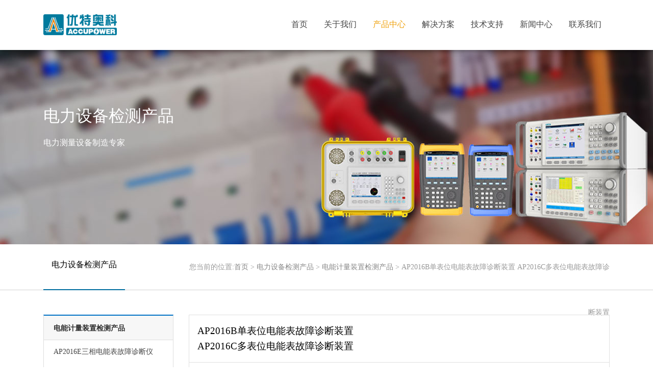

--- FILE ---
content_type: text/html
request_url: http://accupower.com.cn/html/sanji1_1_AP2016BC.html
body_size: 30785
content:
<!DOCTYPE html>
<!-- saved from url=(0048)http://v3.bootcss.com/examples/starter-template/ -->
<html lang="zh-cn"><head><meta http-equiv="Content-Type" content="text/html; charset=UTF-8">
<meta charset="utf-8">
<meta http-equiv="X-UA-Compatible" content="IE=edge">
<meta name="viewport" content="width=device-width, initial-scale=1.0, minimum-scale=1.0, maximum-scale=1.0, user-scalable=no"/>
<meta name="description" content="优特奥科是智能测控仪器的高技术供应商，目前专注于电力设备、电力检测设备、工业自动控制系统装置、电力综合自动化软件、企业能量管理系统、计量器具及其应用软件等产品的设计、开发、生产制造和销售。">
<meta name ="keywords" content="电力测量，电力设备检测，配电产品">
    <link rel="shortcut icon" href="../ico/favicon.png">
<title>优特奥科电子科技有限公司</title>
<link rel="stylesheet" href="../css/iconfont.css">
<link href="../css/bootstrap.css" rel="stylesheet" />
<link href="../css/basic_cont.css" rel="stylesheet" />
<script src="../js/jquery-2.2.3.min.js"></script>
<script src="../js/bootstrap.js"></script>
<!-- Just for debugging purposes. Don't actually copy this line! -->
<!--[if lt IE 9]><script src="../js/ie8-responsive-file-warning.js"></script><![endif]-->

<!-- media -->
<!--[if lt IE 9]><script src="../js/css3-mediaqueries"></script><![endif]-->

<!-- HTML5 shim and Respond.js IE8 support of HTML5 elements and media queries -->
<!--[if lt IE 9]>
  <script src="../js/html5shiv.min.js"></script>
  <script src="../js/respond.min.js"></script>
<![endif]-->

</head>
<body>
<header class="ersanji">
            <nav class="navbar navbar-expand-lg navbar-light fixed-top navbar-expand-lg navbar-light navbar-fixed-top">
            <div class="container">
                <h1>
                    <a class="navbar-brand" href="../index.html" data-blast="color">
                        <img src="../images/logo.png" alt="优特奥科" style="width:9rem;">
                    </a>
                </h1>
                
                <div id="content-wrap">
                    <div id="page-wrap">
                                <nav id="main-nav"> 
                    <div class="jiazai">                                                
                    <ul>
						<!-- BEGIN Menu Item ONE -->
						<li class="columns"><a href="../index.html"><span>首页</span></a></li>
						<li class=" columns"><a href="aboutus.html"><span>关于我们</span></a></li>
                        
						<li class="columns columns_little"><a href="javascript:;" class="selected"><span>产品中心</span><i class="icon iconfont icon-jiantou1 icon-jiantou2 web_none xiangyou"></i></a>
						<!-- Begin Level 2 -->
						<div class="waibian">
                        <ul class="erji container">
                            <li class="parent on"><a href="erji1_tj.html"><div class="caidan"><p><img src="../images/jiance.png" alt=""></p>电力设备检测产品</div></a>
                            <ul class="sanji imblock">
                            <li class="siji teshu"><a href="erji1_1.html">电能计量装置检测产品</a>
							<ul class="siji_ye">
            <li><a href="sanji1_1_AP2016E.html" title="AP2016E三相电能表故障诊断仪">AP2016E三相电能表故障诊断仪</a> </li>
            <li><a href="sanji1_1_AP2016BC.html" title="Ap2016B单表位电能表故障诊断装置Ap2016C多表位电能表故障诊断装置">AP2016B单表位|AP2016C多表位电能表故障诊断装置</a> </li>
            <li><a href="sanji1_1_AP2016D.html" title="AP2016D单相电能表故障诊断仪">AP2016D单相电能表故障诊断仪</a> </li>
            <li><a href="sanji1_1_AP2003.html" title="Ap2003系列电能表现场检验仪">AP2003系列电能表现场检验仪</a> </li>
            <li><a href="sanji1_1_AP2003L-51.html" title="AP2003L-51系列电能计量装置现场检验仪">AP2003L-51系列电能计量装置现场检验仪 </a> </li>
            <li><a href="sanji1_1_AP2003LX.html" title="AP2003LX手持式高压输电线线损测试仪">AP2003LX手持式高压输电线线损测试仪</a> </li>
            <li><a href="sanji1_1_AP2050H.html" title="AP2050H直流电能表检定装置">AP2050H直流电能表检定装置</a> </li>
            <li><a href="sanji1_1_AP2019C1.html" title="AP2019C1计量二次回路检测装置">AP2019C1计量二次回路检测装置</a> </li>
            <li><a href="sanji1_1_AP2003LD-Z.html" title="AP2003LD-Z多功能计量二次回路误差分析仪">AP2003LD-Z多功能计量二次回路误差分析仪</a> </li>
            <li><a href="sanji1_1_Ap2003L-Z.html" title="Ap2003L-Z计量二次回路误差分析仪">AP2003L-Z计量二次回路误差分析仪</a> </li>
            <li><a href="sanji1_1_AP2003H.html" title="AP2003H智能三相电能表现场检验仪">AP2003H智能三相电能表现场检验仪</a> </li>
            <li><a href="sanji1_1_AP6303H.html" title="AP6303H三相电能标准检定装置">AP6303H三相电能标准检定装置</a> </li>
            <li><a href="sanji1_1_AP2001H.html" title="AP2001H智能单相电能表现场检验仪">AP2001H智能单相电能表现场检验仪</a> </li>
								<li><a href="sanji1_1_AP2003L-50X.html">AP2003L-50系列电能计量装置现场检验仪</a> </li>
								<li><a href="sanji1_1_AP2003LW-50.html">AP2003LW-50系列电能计量装置现场检验仪</a> </li>
								<li><a href="sanji1_1_AP2003LD.html">AP2003LD系列手持式模数多功能电能表现场检验仪</a> </li>
								<li><a href="sanji1_1_AP2003MU.html">AP2003MU模拟量输入合并单元测试仪</a> </li>
								<li><a href="sanji1_1_AP2003JB.html">AP2003JB模拟及数字输入电能表动态畸变负荷测试装置</a> </li>
								<li><a href="sanji1_1_AP2006B.html">AP2006B高压电能计量装置实时在线监测系统</a> </li>
								<li><a href="sanji1_1_AP2019.html">AP2019计量装置二次回路误差整检系统</a> </li>
								<li><a href="sanji1_1_AP2016.html">AP2016系列电能表故障诊断装置</a> </li>
								<li><a href="sanji1_1_AP2003D-12.html">AP2003D-12数字电能表检定装置</a> </li>
								<li><a href="sanji1_1_AP2018L.html">AP2018L手持式模数互感器现场检验仪</a> </li>
								<li><a href="sanji1_1_AP2050.html">AP2050直流电能表检定装置</a> </li>
								<li><a href="sanji1_1_AP2051.html">AP2051直流充电桩电能表现场检验仪</a></li>
								<li><a href="sanji1_1_AP2051B.html">AP2051B直流充电桩远程检测安装式检测模块</a></li>
                                <li><a href="sanji1_1_AP2053.html">AP2053交流充电桩电能表现场检验仪</a></li>
                                <li><a href="sanji1_1_AP2003L.html">AP2003L系列电能计量装置现场检验仪</a></li>
                                <li><a href="sanji1_1_AP2003B.html">AP2003B系列电能计量装置现场检验仪</a></li>
                                <li><a href="sanji1_1_AP2003-50X.html">AP2003-50系列电能计量装置现场检验仪</a></li>
                                <li><a href="sanji1_1_AP2003-7.html">AP2003-7系列电能计量装置现场检验仪</a></li>
                                <li><a href="sanji1_1_AP2003C.html">AP2003C低压计量装置故障测试仪</a></li>
                                <li><a href="sanji1_1_AP2001-B.html">AP2001B单相电能表现场检验仪</a></li>
                                <li><a href="sanji1_1_DP-II-2.html">DP-II-2双钳图形相位伏安表</a></li>
                                <li><a href="sanji1_1_DP-II-3.html">DP-II-3三钳图形相位伏安表</a></li>
                                <li><a href="sanji1_1_AP2003-RL.html">AP2003RL变压器容量（特性）现场测试仪</a></li>
                                <li><a href="sanji1_1_AP2010Z.html">AP2010Z高低压计量装置综合测试仪</a></li>
                                <li><a href="sanji1_1_AP2010.html">AP2010便携式高低压CT变比测试仪</a></li>
                                <li><a href="sanji1_1_AP2003-TQ.html">AP2003TQ智能双向台区识别仪</a></li>
                                <li><a href="sanji1_1_AP2003L-JC.html">AP2003L-JC用电稽查系统</a></li>
                                <li><a href="sanji1_1_AP2003-JC.html">AP2003JC用电检查（稽查）系统</a></li>
                                <li><a href="sanji1_1_AP2001.html">AP2001标准数字功率电能表</a></li>
                                <li><a href="sanji1_1_AP6303.html">AP6303三相精密交流标准源</a></li>
                                <li><a href="sanji1_1_AP2019-BD.html">AP2019BD万用表校验仪</a></li>
                                <li><a href="sanji1_1_AP2009.html">AP2009在线用电稽查系统</a> </li>
							</ul>
							</li>
							<li class="siji teshu2"><a href="erji1_2.html">电能质量表检测产品</a>
							<ul class="siji_ye">
								<li><a href="sanji1_2_AP2008L.html">AP2008L手持式电能质量分析仪</a> </li>
								<li><a href="sanji1_2_AP2008LD.html">AP2008LD手持式模数多功能电能质量分析仪</a> </li>
								<li><a href="sanji1_2_AP2008M.html">AP2008M模数电能质量分析仪现场校验仪</a> </li>
								<li><a href="sanji1_2_AP2008A.html">AP2008A模数电能质量分析终端自动校验系统</a> </li>
								<li><a href="sanji1_2_AP2015.html">AP2015三相功率标准源</a> </li>
								<li><a href="sanji1_2_AP2008S.html">AP2008S标准电能质量分析仪</a> </li>
								<li><a href="sanji1_2_AP2008SD.html">AP2008SD模数式多功能标准电能质量分析仪</a> </li>
								<li><a href="sanji1_2_AP2008SDP.html">AP2008SDP模数式多功能标准电能质量分析仪</a> </li>
								<li><a href="sanji1_2_AP2008-9A9B9C9D.html">AP2008-9A（9B、9C、9D）电能质量分析终端</a> </li>
            <li><a href="sanji1_1_AP2015B.html" title="AP2015B便携式电能质量监测终端检定装置">AP2015B便携式电能质量监测终端检定装置</a> </li>
							</ul>
							</li>
							<li class="siji teshu2"><a href="erji1_3.html">继电保护装置检测产品</a>
							<ul class="siji_ye">
								<li><a href="sanji1_3_AP2060.html">AP2060模数一体化继电保护测试仪</a> </li>
								<li><a href="sanji1_3_AP2061.html">AP2061光数字万用表</a> </li>
								<li><a href="sanji1_3_AP2062.html">AP2062合并单元测试装置</a> </li>
								<li><a href="sanji1_1_AP2080.html">AP2080交流采样与变送器检定装置</a> </li>
								<li><a href="sanji1_1_AP2081.html">AP2081便携式配电终端检测装置</a> </li>
							</ul>
							</li>
							</ul>
							</li>
							<li class="parent"><a href="erji2_tj.html"><div class="caidan"><p><img src="../images/peidian.png"></p>配电产品</div></a>							
                            <ul class="sanji peidian">
                            <li class="siji teshu2"><a href="erji2_1.html">电力监控</a>
							<ul class="siji_ye">
								<li><a href="sanji1_1_AP311.html">AP311系列多功能电力仪表</a> </li>
								<li><a href="sanji1_1_AP2008F.html">AP2008F系列无线能效监测仪表</a> </li>
								<li><a href="sanji1_1_AP312.html">AP312系列导轨式电能表</a> </li>
                                <li><a href="sanji1_1_AP3131K.html">AP3131K系列多用户预付费电能表</a> </li>
                                <li><a href="sanji1_1_AP3131X.html">AP3131X系列多用户预付费电能表</a> </li>
							</ul>
							</li>
							<li class="siji teshu2"><a href="erji2_2.html">电气保护</a>
							<ul class="siji_ye">
								<li><a href="sanji1_2_AP6000.html">AP6000系列微机保护装置</a> </li>
								<li><a href="sanji1_2_AP331.html">AP331系列马达保护器</a> </li>
								<li><a href="sanji1_2_AP3321.html">AP3321系列浪涌保护器</a> </li>
								<li><a href="sanji1_2_AP333.html">AP333系列局放在线监测装置</a> </li>
							</ul>
							</li>
							<li class="siji teshu2"><a href="erji2_3.html">电能质量监测</a>
							<ul class="siji_ye">
								<li><a href="sanji1_3_AP2008F-3L9.html">AP2008F-3L9型电能质量分析仪</a> </li>
								<li><a href="sanji1_3_AP3511.html">AP3511系列有源滤波器</a> </li>
								<li><a href="sanji1_3_AP3521.html">AP3521系列静态无功补偿发生器(SVG) </a> </li>
								<li><a href="sanji1_3_AP3531.html">AP3531系列谐波保护器</a> </li>
							</ul>
							</li>
							<li class="siji teshu2"><a href="erji2_4.html">二次元件</a>
							<ul class="siji_ye">
								<li><a href="sanji1_4_AP321.html">AP321系列智能操控装置</a> </li>
								<li><a href="sanji1_4_AP322.html">AP322系列智能除湿装置</a> </li>
								<li><a href="sanji1_4_AP3241.html">AP3241系列无线测温</a> </li>
								<li><a href="sanji1_4_AP3242.html">AP3242系列无源无线测温</a> </li>
								<li><a href="sanji1_4_AP323.html">AP323系列温湿度控制器</a> </li>
							</ul>
                            
							<li class="siji teshu2"><a href="erji2_5.html">电能质量治理</a>
							<ul class="siji_ye">
								<li><a href="sanji1_5_AP3411.html">AP3411系列智能电容器</a> </li>
								<li><a href="sanji1_5_AP3412.html">AP3412系列智能抑谐式电容器</a> </li>
								<li><a href="sanji1_5_AP3413.html">AP3413系列无功补偿控制器</a> </li>
							</ul>
							</li>
							</li>
							<li class="siji teshu2"><a href="erji2_6.html">电气安全</a>
							<ul class="siji_ye">
								<li><a href="sanji1_6_AP36116M-B.html">AP36116M-B型电气火灾监控设备</a> </li>
								<li><a href="sanji1_6_AP36126M.html">AP36126M系列电气火灾监控探测器 </a> </li>
								<li><a href="sanji1_6_AP36218H-800B.html">AP36218H-800B型消防设备电源监控系统主机</a> </li>
								<li><a href="sanji1_6_AP36228H.html">AP36228H系列消防设备电源监控探测器 </a> </li>
								<li><a href="sanji1_6_AP3631A.html">AP3631A型故障电弧探测器 </a> </li>
							</ul>
							</li>
                            
							</ul>
							</li>
														
						</ul></div>
						</li>
						<li class="columns"><a href="xitong2_1.html"><span>解决方案</span></a>
						<!-- Begin Level 2 -->
						<div class="waibian">
                        <ul class="erji container">
							<li class="fangan"><a href="xitong1.html"><div class="caidan"><img src="../images/peidian/xitong1-1.png"><br>ACCUPOWER能源管理系统</div></a></li>
							<li class="fangan"><a href="xitong2.html"><div class="caidan"><img src="../images/peidian/xitong2-1.png"><br>ACCUPOWER配电运维管理系统</div></a></li>
							<li class="fangan"><a href="xitong3.html"><div class="caidan"><img src="../images/peidian/xitong3-1.png"><br>ACCUPOWER预付费管理系统</div></a></li>
							<li class="fangan"><a href="xitong4.html"><div class="caidan"><img src="../images/peidian/xitong4-1.png"><br>ACCUPOWER智能测温管理系统</div></a></li>
							<li class="fangan"><a href="xitong5.html"><div class="caidan"><img src="../images/peidian/xitong5-1.png"><br>ACCUPOWER电气火灾监控系统</div></a></li>
							<li class="fangan"><a href="xitong6.html"><div class="caidan"><img src="../images/peidian/xitong6-1.png"><br>ACCUPOWER消防设备电源监控系统</div></a></li>
                        </ul>
                        </div>
                        </li>
						<li class="columns"><a href="JavaScript:;"><span>技术支持</span></a></li>
                        <li class="columns"> <a href="news.html"><span>新闻中心</span></a></li>
                        <li class="columns"><a href="contact.html"><span>联系我们</span></a></li>
                    </ul>
            </div> </nav>
                             <div id="placeholder-content">
                                    <!--<h1>Test Placeholder Content</h1>-->
                        </div>
                        <div id="mobile-header" class="mobile-only">
                        
                                    <nav id="mobile-menu-nav" data-role="navigation">
                                        <a id="mobile-menu-btn" alt="Menu Toggle"><i class="iconfont icon-caidan"></i></a>
                                    </nav>
                                    <div class="clearfix"></div>
                        </div>
                    </div>
                </div>
                </div>
            </nav>
        </header>
        

    <section class="erji_2 main-banner wap_none" id="home">
        <div class="container">
            <div class="baner-info-w3ls text-left">
                <h2>电力设备检测产品</h2>
                <h6 class="mx-auto mt-4">电力测量设备制造专家</h6>
            </div>
        </div>
    </section>
<div class="titline">
<div class="container">
<div class="row">
<div class="tit col-md-12 col-xs-12 col-lg-3 col-xl-3 col-sm-12">
<div class="tab-button-outer">
                     <ul id="tab-button">
                        <li>
                           <a href="#tab01" class="color-1">
                              <h6>电力设备检测产品</h6>
                           </a>
                        </li>
                        
                     </ul>
                  </div>
 </div> 
<div class="wap_none  col-md-9" style="text-align:right">您当前的位置:<a href="../index.html">首页</a> > <a href="erji1_tj.html">电力设备检测产品</a> > <a href="erji1_1.html">电能计量装置检测产品</a> > <span>AP2016B单表位电能表故障诊断装置
AP2016C多表位电能表故障诊断装置</span></div>
</div><div class="web_none xiala">产品中心<i class="icon iconfont icon-xiala-yuan"></i></div>

</div>
</div><!--三级-->
<div class="container mg_t30">
<div class="row">
  <div class="col-xs-12 col-md-12 col-lg-3 col-xl-3 col-sm-12 wap_padding">
      <dl class="list_dl">
	<dt class="list_dt"><a href="erji1_tj.html">电能计量装置检测产品</a></dt>
	<dd class="list_dd" style="display:block">
		<ul>
            <li><a href="sanji1_1_AP2016E.html" title="AP2016E三相电能表故障诊断仪">AP2016E三相电能表故障诊断仪</a> </li>
            <li class="selected"><a href="sanji1_1_AP2016BC.html" title="Ap2016B单表位电能表故障诊断装置Ap2016C多表位电能表故障诊断装置">AP2016B单表位电能表故障诊断装置AP2016C多表位电能表故障诊断装置</a> </li>
            <li><a href="sanji1_1_AP2016D.html" title="AP2016D单相电能表故障诊断仪">AP2016D单相电能表故障诊断仪</a> </li>
            <li><a href="sanji1_1_AP2003.html" title="Ap2003系列电能表现场检验仪">AP2003系列电能表现场检验仪</a> </li>
            <li><a href="sanji1_1_AP2003L-51.html" title="AP2003L-51系列电能计量装置现场检验仪">AP2003L-51系列电能计量装置现场检验仪 </a> </li>
            <li><a href="sanji1_1_AP2003LX.html" title="AP2003LX手持式高压输电线线损测试仪">AP2003LX手持式高压输电线线损测试仪</a> </li>
            <li><a href="sanji1_1_AP2050H.html" title="AP2050H直流电能表检定装置">AP2050H直流电能表检定装置</a> </li>
            <li><a href="sanji1_1_AP2019C1.html" title="AP2019C1计量二次回路检测装置">AP2019C1计量二次回路检测装置</a> </li>
            <li><a href="sanji1_1_AP2003LD-Z.html" title="AP2003LD-Z多功能计量二次回路误差分析仪">AP2003LD-Z多功能计量二次回路误差分析仪</a> </li>
            <li><a href="sanji1_1_Ap2003L-Z.html" title="Ap2003L-Z计量二次回路误差分析仪">AP2003L-Z计量二次回路误差分析仪</a> </li>
            <li><a href="sanji1_1_AP2003H.html" title="AP2003H智能三相电能表现场检验仪">AP2003H智能三相电能表现场检验仪</a> </li>
            <li><a href="sanji1_1_AP6303H.html" title="AP6303H三相电能标准检定装置">AP6303H三相电能标准检定装置</a> </li>
            <li><a href="sanji1_1_AP2001H.html" title="AP2001H智能单相电能表现场检验仪">AP2001H智能单相电能表现场检验仪</a> </li>
            <li><a href="sanji1_1_AP2003L-50X.html" title="AP2003L-50系列电能计量装置现场检验仪">AP2003L-50系列电能计量装置现场检验仪</a> </li>
            <li><a href="sanji1_1_AP2003LW-50.html">AP2003LW-50系列电能计量装置现场检验仪</a> </li>
            <li><a href="sanji1_1_AP2003LD.html">AP2003LD系列手持式模数多功能电能表现场检验仪</a> </li>
            <li><a href="sanji1_1_AP2003MU.html">AP2003MU模拟量输入合并单元测试仪</a> </li>
            <li><a href="sanji1_1_AP2003JB.html">AP2003JB模拟及数字输入电能表动态畸变负荷测试装置</a> </li>
            <li><a href="sanji1_1_AP2006B.html">AP2006B高压电能计量装置实时在线监测系统</a> </li>
            <li><a href="sanji1_1_AP2019.html">AP2019计量装置二次回路误差整检系统</a> </li>
            <li><a href="sanji1_1_AP2016.html">AP2016系列电能表故障诊断装置</a> </li>
            <li><a href="sanji1_1_AP2003D-12.html">AP2003D-12数字电能表检定装置</a> </li>
            <li><a href="sanji1_1_AP2018L.html">AP2018L手持式模数互感器现场检验仪</a> </li>
            <li><a href="sanji1_1_AP2050.html">AP2050直流电能表检定装置</a> </li>
            <li><a href="sanji1_1_AP2051.html">AP2051直流充电桩电能表现场检验仪</a></li>
<li><a href="sanji1_1_AP2051B.html">AP2051B直流充电桩远程检测安装式检测模块</a></li>
<li><a href="sanji1_1_AP2053.html">AP2053交流充电桩电能表现场检验仪</a></li>
<li><a href="sanji1_1_AP2003L.html">AP2003L系列电能计量装置现场检验仪</a></li>
<li><a href="sanji1_1_AP2003B.html">AP2003B系列电能计量装置现场检验仪</a></li>
<li><a href="sanji1_1_AP2003-50X.html">AP2003-50系列电能计量装置现场检验仪</a></li>
<li><a href="sanji1_1_AP2003-7.html">AP2003-7系列电能计量装置现场检验仪</a></li>
<li><a href="sanji1_1_AP2003C.html">AP2003C低压计量装置故障测试仪</a></li>
<li><a href="sanji1_1_AP2001-B.html">AP2001B单相电能表现场检验仪</a></li>
<li><a href="sanji1_1_DP-II-2.html">DP-II-2双钳图形相位伏安表</a></li>
<li><a href="sanji1_1_DP-II-3.html">DP-II-3三钳图形相位伏安表</a></li>
<li><a href="sanji1_1_AP2003-RL.html">AP2003RL变压器容量（特性）现场测试仪</a></li>
<li><a href="sanji1_1_AP2010Z.html">AP2010Z高低压计量装置综合测试仪</a></li>
<li><a href="sanji1_1_AP2010.html">AP2010便携式高低压CT变比测试仪</a></li>
<li><a href="sanji1_1_AP2003-TQ.html">AP2003TQ智能双向台区识别仪</a></li>
<li><a href="sanji1_1_AP2003L-JC.html">AP2003L-JC用电稽查系统</a></li>
<li><a href="sanji1_1_AP2003-JC.html">AP2003JC用电检查（稽查）系统</a></li>
<li><a href="sanji1_1_AP2001.html">AP2001标准数字功率电能表</a></li>
<li><a href="sanji1_1_AP6303.html">AP6303三相精密交流标准源</a></li>
<li><a href="sanji1_1_AP2019-BD.html">AP2019BD万用表校验仪</a></li>
<li><a href="sanji1_1_AP2009.html">AP2009在线用电稽查系统</a> </li>
		</ul>
	</dd>
	<dt class="list_dt"><a href="erji1_2.html">电能质量表检测产品</a></dt>
	<dd class="list_dd">
		<ul>
            <li><a href="sanji1_2_AP2008L.html">AP2008L手持式电能质量分析仪</a> </li>
            <li><a href="sanji1_2_AP2008LD.html">AP2008LD手持式模数多功能电能质量分析仪</a> </li>
            <li><a href="sanji1_2_AP2008M.html">AP2008M模数电能质量分析仪现场校验仪</a> </li>
            <li><a href="sanji1_2_AP2008A.html">AP2008A模数电能质量分析终端自动校验系统</a> </li>
            <li><a href="sanji1_2_AP2015.html">AP2015三相功率标准源</a> </li>
            <li><a href="sanji1_2_AP2008S.html">AP2008S标准电能质量分析仪</a> </li>
            <li><a href="sanji1_2_AP2008SD.html">AP2008SD模数式多功能标准电能质量分析仪</a> </li>
            <li><a href="sanji1_2_AP2008SDP.html">AP2008SDP模数式多功能标准电能质量分析仪</a> </li>
            <li><a href="sanji1_2_AP2008-9A9B9C9D.html">AP2008-9A（9B、9C、9D）电能质量分析终端</a> </li>
            <li><a href="sanji1_1_AP2015B.html" title="AP2015B便携式电能质量监测终端检定装置">AP2015B便携式电能质量监测终端检定装置</a> </li>
		</ul>
	</dd>
	<dt class="list_dt"><a href="erji1_3.html">继电保护装置检测产品</a></dt>
	<dd class="list_dd">
		<ul>
            <li><a href="sanji1_3_AP2060.html">AP2060模数一体化继电保护测试仪</a> </li>
            <li><a href="sanji1_3_AP2061.html">AP2061光数字万用表</a> </li>
								<li><a href="sanji1_3_AP2062.html">AP2062合并单元测试装置</a> </li>
								<li><a href="sanji1_1_AP2080.html">AP2080交流采样与变送器检定装置</a> </li>
								<li><a href="sanji1_1_AP2081.html">AP2081便携式配电终端检测装置</a> </li>

		</ul>
	</dd>
</dl>
  </div>
    <div class="col-xs-12 col-md-12 col-lg-9 col-xl-9 col-sm-12 "> 
<div class="article_txt">
<div class="tit">AP2016B单表位电能表故障诊断装置<br>

AP2016C多表位电能表故障诊断装置
</div>
<div class="img_out"><img src="../images/product_png/AP2016BC.png"></div>
<div class="cont">
<div class="txt_h3">产品简介</div><p style="text-indent: 30px;margin-top:0;">
 电能表作为计量装置存在于供电系统中各个计量关口。电能表故障不仅直接影响电能计量的准确性和电费计算的公正性，而且损害供用电双方的经济利益并容易引起交易纷争。由于电能表的厂家较多，规格型号较多，内部的软硬件不统一，在现实情况下，电能表故障诊断既费时又费力，而且容易造成混淆。AP2016B(C)电能表故障诊断装置是太原市优特奥科电子科技有限公司专门为检测电能表故障而设计的检测装置。可广泛应用于各级计量部门，用于实验室回拆电能表故障诊断或现场电能表故障诊断分析，提高计量部门对电能表的排故能力和管理水平。
 </p><div class="txt_h3">功能和特点</div>
<div class="txt_list">
<li>自动诊断三相三线、三相四线及单相电能表故障。</li>
<li>支持直接接入和经互感器接入两种接入方式。</li>
<li>可对被检电能表的计量性能、存储单元、通信单元、时钟单元、电源单元、软件故障进行检测。</li>
<li>对被检电能表的计量性能检测项目包括：基本误差、标准偏差、电能表常数试验、起动试验、潜动
试验、电压影响、频率影响、谐波影响、逆相序影响检测。</li>
<li>对被检电能表的存储单元检测项目包括：表底自动清零、存储电量丢失、电量数据突变检测。</li>
<li>对被检电能表的通信单元检测项目包括：红外接口、RS485接口、RS232接口、载波通信接口、脉冲
接口检测。</li>
<li>对被检电能表的时钟单元检测项目包括：日计时误差检测。</li>
<li>对被检电能表的电源单元检测项目包括：电池欠压和电源故障检测。</li>
<li>对被检电能表的软件故障检测项目包括：电费扣减异常、死机、时钟错误、未设置启动功率阀值、
通信规约一致性、时段转换错误、闰年转换错误检测。</li>
<li>配合条形码扫描枪实现电能表表号及通讯地址自动输入功能。</li>
<li>能够自由选择自动诊断方案，诊断过程无需人工干预。</li>
<li>能够根据客户要求自动生成各种报表。</li>
</div>
<div class="txt_h3">性能指标</div>
<table width="100%" border="1" class="sanji_table">
  <tr>
    <th width="20%">型号</th>
    <th width="20%">AP2016B</th>
    <th width="20%">AP2016C</th>
    </tr>
  <tr>
    <td>名称</td>
    <td>单表位电能表故障诊断装置</td>
    <td>三表位电能表故障诊断装置</td>
    </tr>
  <tr>
    <td>测量表型</td>
    <td>单相电能表，直接接入式三相电能表，经互感器接入式三相电能表</td>
    <td>单相电能表，直接接入式三相电能表，经互感器接入式三相电能表</td>
    </tr>
  <tr>
    <td>交流电压量程</td>
    <td>三相57.7V、100V、220V、400V</td>
    <td>三相57.7V、100V、220V、400V</td>
    </tr>
  <tr>
    <td>交流电流量程</td>
    <td>三相 0.37A、0.75A、1.5A、3.75A、7.5A、15A</td>
    <td>三相 0.1A、0.25A、0.5A、1A、2.5A、5A、10A 、25A、50A、100A</td>
    </tr>
  <tr>
    <td>交流电压源稳定度</td>
    <td>0.005%/1min </td>
    <td>0.005%/1min</td>
    </tr>
  <tr>
    <td>交流电流源稳定度</td>
    <td>0.005%/1min</td>
    <td>0.005%/1min</td>
    </tr>
  <tr>
    <td>
电能测量精度</td>
    <td>0.02级 </td>
    <td>0.02级 </td>
    </tr>
</table>

</div>
</div>

</div></div></div><div class="foot2">

<div class="container pt-5 pb-5">
<div class="row">
  <div class="col-md-3 text-center bbb">
  <img src="../images/logo.png" alt="优特奥科" style="width:110px;"><br>
    <img src="../images/wechat.jpg" style="padding:24px 0;"><br>
    关注我们，获取更多服务
</div>
<div class="col-md-9 ccc">
<p>全国服务热线：<span>400-865-3365</span></p>
<div class="aaa">

<div class="cont">
太原市优特奥科电子科技有限公司<br>
邮编：030006<br>
地址：山西转型综合改革示范区学府产业园长治路258号星荣大厦十一层</div>
</div>
<div class="aaa">

<div class="cont">

</div>
  </div>
  </div>
</div>
</div>
<div class="foot">
<div class="container"><p>版权所有©优特奥科电子科技有限公司 Copyright © accupower. All Rights Reserved.</p>
<p>优特奥科电子科技有限公司 版权所有 <a target="_blank" href="http://beian.miit.gov.cn">晋ICP备05008699号-1</a> | <a href="yinsi.html">隐私权政策</a></p>
<p><a target="_blank" href="http://www.beian.gov.cn/portal/registerSystemInfo?recordcode=14019202000308" id="gongan"><img src="../ico/batb.png">晋公网安备：14019202000308号</a></p>
</div>
</div>
<div class="bg_black"></div>
</body>

</html>

    <!-- start-smooth-scrolling -->
    <script src="../js/move-top.js"></script>
    <!-- //end-smooth-scrolling -->
    <!-- smooth-scrolling-of-move-up -->
    <script src="../js/scrollReveal.min.js"></script>
    <!-- //smooth-scrolling-of-move-up -->
    <!-- color switch -->
    <!-- Bootstrap core JavaScript
================================================== -->
    <!-- Placed at the end of the document so the pages load faster -->
    <script src="../js/bootstrap.js"></script>
    <script src="../js/plugins.js"></script>
	<script src="../js/main.js"></script>


--- FILE ---
content_type: text/css
request_url: http://accupower.com.cn/css/iconfont.css
body_size: 3748
content:
@font-face {font-family: "iconfont";
  src: url('iconfont.eot?t=1548745176431'); /* IE9 */
  src: url('iconfont.eot?t=1548745176431#iefix') format('embedded-opentype'), /* IE6-IE8 */
  url('[data-uri]') format('woff2'),
    url('iconfont.svg?t=1548745176431#iconfont') format('svg'),
  url('iconfont.woff?t=1548745176431') format('woff'),
  url('iconfont.ttf?t=1548745176431') format('truetype'), /* chrome, firefox, opera, Safari, Android, iOS 4.2+ */
  url('iconfont.svg?t=1548745176431#iconfont') format('svg'); /* iOS 4.1- */
}

.iconfont {
  font-family: "iconfont" !important;
  font-size: 16px;
  font-style: normal;
  -webkit-font-smoothing: antialiased;
  -moz-osx-font-smoothing: grayscale;
}

.icon-caidan:before {
  content: "\e790";
}

.icon-top:before {
  content: "\e60f";
}

.icon-yiqiyibiao:before {
  content: "\e6da";
}

.icon-jiankong:before {
  content: "\e9fe";
}

.icon-gongyezhineng:before {
  content: "\e9ff";
}
.icon-jiantou2:before {
  content: "\e603";
}

.icon-dian:before {
  content: "\e608";
}

.icon-xiala-yuan:before {
  content: "\e7c6";
}

.icon-jiantou1:before {
  content: "\e7c7";
}


--- FILE ---
content_type: text/css
request_url: http://accupower.com.cn/css/basic_cont.css
body_size: 42862
content:

ul,li,dl,dt,dd,ol{ list-style-type:none; margin:0; padding:0;}
a{text-decoration:none}
a:hover{text-decoration:none}
* {margin: 0;padding: 0;-webkit-tap-highlight-color: rgba(0,0,0,0); outline:0;}
body {min-width: 20rem;min-height: 100%;width: 100%;background: #fff;color: #333;font-family:Helvetica}
.header{width: 100%;height:50px;background-color:#fb5568;color:#fff;font-size:18px;line-height:35px; position:relative;}
.header .logo,.header .pull-right{width:20%;height: 50px;line-height:50px; text-align:center;}
.header .logo{white-space: nowrap;overflow: hidden;cursor: pointer;text-overflow: ellipsis;}
.header i{ margin:9px;}
.header a{ color:#fff; }
.adress{width: 100%;background-color:#eaeaea;color:#666;font-size:14px;line-height:50px; padding:0 10px; border-bottom:1px #e2e2e2 solid;padding-bottom: 10px;min-height: 40px;}
.adress a{ color:#f73d53}
.word{width: 100%;background-color:#fff;color:#666;font-size:14px;line-height:24px;padding:10px 10px 20px;border-bottom:1px #eaeaea solid;border-top:1px #eaeaea solid; margin:10px 0;}
.word span{ color:#999}
.long_a_block a{display: block;margin-left: 73px;margin-top:-36px;line-height: 24px;word-wrap: break-word;}
.ellipsis1{white-space: nowrap;overflow: hidden;cursor: pointer;text-overflow: ellipsis;}
.ui_fix{position:fixed;overflow:hidden}
#float{z-index:20;width:100%}
.limit-width-10{max-width: 10rem;}
.with100 img{ width:100%}
.with70{ width:70%}

/*新*/
a.a_text{ font-size:12px; color:#999; text-decoration:underline;}
a.a_text:hover{color:#8b1700;}
.zi_bold{ font-weight:bold}
.zi_333{ color:#333;}
.zi_666{ color:#666;}
.zi_999{color:#999;}
.zi_red{ color:red;}
.zi_red2{ color:#c40202;}
.zi_green{ color:green}
.zi_12px{ font-size:12px;}
.zi_14px{ font-size:14px;}
.p_text30 p{ text-indent:30px;}
.pd_15{ padding:15px;}
.pd_t5{ padding-top:15px;}
.icon {overflow: hidden; }
.text_italic{font:italic 20px/30px Arial, Helvetica, sans-serif; padding-right:5px;}
.text_italic2{font:italic 16px/30px Arial, Helvetica, sans-serif; padding-right:5px;}
.align_r{ text-align:right;}
.a_gray12,.a_gray12:hover{ font-size:12px; color:#999; text-decoration:underline; font-weight:normal;}
.a_gray12:hover{color:#666;}
.fenye{ text-align:center;}
.mg_t10{ margin-top:10px;}
.mg_r10{ margin-right:10px;}
.mg_r5{ margin-right:5px;}
.pd_t10{ padding-top:10px;}

/*begin*/
body{ color:#555; font-family:"微软雅黑"}
.head_t{width:100%; background-color:#fff;border-bottom: 4px #1C78D2 solid;}
.logo{ width:200px; height:70px; padding:15px 0 0 10px; overflow:hidden}
.logo img{ width:110px}
.nav_my{  margin:40px 0 0 60px;}
.nav_my>li a{ color:#555;}
.nav_my>li{line-height: 28px;border-radius: 5px;padding:0 10px;position:relative;margin: 0 5px;float:left;}
.nav_my>li:hover{background-color: #ff9900;}
.nav_my>li:hover>a{ color:#fff;}
.nav_my>li:hover{-webkit-transition: all 0.2s linear; -moz-transition: all 0.2s linear; -o-transition: all 0.2s linear; -transition: all 0.2s linear; }
.nav_my>li.selected{ background-color:#ff9900;}
.nav_my>li.selected>a{color:#fff !important;}
.nav_tan{background:url("../images/nav_tan.png") no-repeat top; width:64px; height:13px; position:absolute; top:-8px;}
.nav2 li .sub-nav{position:absolute;top:28px;left:-1px;list-style:none;background:#e0e0e0;display:none;color:#444;border-radius: 10px;padding:6px; z-index:22;}
.sub-nav>li:hover a {color: #555;}
.sub-nav li{font-size:13px;clear:left;width:160px;height:30px;line-height:30px;position:relative; padding-left:5px;}
.sub-nav li a{padding:0;display:inline-block;color: #555;}
.sub-nav li:hover{background:#e7e7e7 url("../images/nav_rt.png") no-repeat 145px;color:#e18a00}
.sub-nav li:hover a{color:#e18a00}

/* ==========================================================================
   Globals
   ========================================================================== */
.jiazai a {
	color: #444
}
#mobile-header {/*left: 100px;*/
}
#main-nav {
	color: #444
}
ul.erji{font-size:12px;}
.columns_little .waibian{ height:820px}

#main-nav ul li a:hover,#main-nav ul li a:active, .jiazai>ul>li:hover>a ,.jiazai>ul>li:active>a, .columns a.selected{
	color:#efa00a !important;
}


.tj_font{ color:#1C78D2; font-weight:bold}


.index_banner{position:relative;}
.index_banner ul{overflow:hidden;    padding-top: 25%;}
.index_banner li{position:absolute;top:0;left:0;overflow:hidden;width:100%;}

.index_banner cite{position:absolute;right:10%;z-index:11;display:block;_display:none;}
.index_banner cite span{float:left;display:block;margin:0 4px;width:8px;height:8px;background-color:#e5e5e5;text-indent:-999rem;opacity:.8;cursor:pointer;}
.index_banner cite span:hover{background-color:#f5f5f5;}
.index_banner cite span.cur{background-color:#1d8bd8;cursor:default;}
.clear{clear:both;}



/*南瑞电气*/
.hd_topline{ height:45px; background:#1f2329;line-height:45px; color:#fff;   }
.hd_topline i{font-size: 15px;margin-right:3px;color:#1b66b0}
.hd_topline i.icon-dianhua{font-size: 13px; margin-left:20px;}
.align_c{ text-align:center;}
.index_h1{margin: 25px 0;font-size: 24px;color: #000;    border-bottom: 2px #ccc solid;line-height: 60px;}
.index_h1_img01{background:url(../images/index_h1.png) no-repeat center  center;}
.index_h1_img02{background:url(../images/index_h2.png) no-repeat center  center;}
.h1_box{box-shadow: 0px 2px 6px #ccc;background: #f9f9f9;line-height:26px;    margin-bottom: 1.5rem!important;font-size: 12px;color: #999;}
.h1_box a{color: #444;}
.h1_box a:hover{color: #dba32b;}
.h1_box img{ width:100%}
.img_1{background:url(../images/9.jpg) no-repeat center  center;}
.img_2{background:url(../images/10.jpg) no-repeat center  center;}
.img_3{background:url(../images/11.jpg) no-repeat center  center;}

.txt_small{font-size:12px;color: #444;display: inline-block;padding-left: 40px;margin-bottom: 10px;}

.h1_box .tit{ font-size:18px;color: #444;    padding:20px 20px 10px 20px;}
.h1_box .cont{padding:0 20px; height:200px;}
.fl{ float:left}
.index_btn,.index_btn:visited{ color:#fff; text-align:center; padding:7px 25px;border:1px #fff solid;}
.index_btn:hover{ background:#fff;color:#1b66b0;}

.foot2{background-color:#3d4045;color:#aaa;border-top: 10px #007a9d solid; font-size:.8rem; line-height:1.4rem}
.foot2 p{font-size: 1.2rem;line-height:3.6rem;}
.foot2 .tit{color:#666666;line-height:3rem;}
.foot2 p span{color:#fff;font-size:1.8rem; font-weight:600;}

.foot{background-color:#2b2d30;padding:1rem 0;text-align:center;font-size:.6rem;color:#999}
.foot p{ margin-bottom:.3rem;}
.foot p a{ color:#999;}
.foot p a:hover{ color:#ccc;}
#mobile-header i{line-height: 38px;font-size:34px; color:#fff}

/*二级*/
.titline{ border-bottom:1px #d2d2d2 solid;color:#999; height:5.6rem; line-height:5.6rem;font-size:14px;}
/*.titline .tit{ float:left; font-size:18px}*/
.titline a{ color:#888}
.fr{ float:right}
.titline .fr a{ color:#999;}






.erji_1{ background-image: url(../images/erji_1.jpg) !important;}/*关于我们*/
.erji_2{background-image:url(../images/erji_2.jpg) !important;}/*电力设备检测产品*/
.erji_3{background-image:url(../images/erji_3.jpg) !important;}/*电力自动化产品*/
.erji_4{background-image:url(../images/erji_4.jpg) !important;}/*电力自动化产品*/
.erji_5 {background-image:url(../images/erji_5.jpg) !important;}/*新闻中心*/
.erji_6{background-image:url(../images/erji_6.jpg) !important;}/*联系我们*/
.erji_7{background-image:url(../images/case_bg.png) !important;}/*联系我们*/

.menu_left{ font-size:14px; }
.menu_left li{ line-height:40px; border-bottom:1px #ccc dashed;}
.menu_left li a{color:#444;}
.menu_left li.selected,.menu_left li:hover{ background:#dba32c;}
.menu_left li.selected a,.menu_left li:hover a{color:#fff;}


.erji_box{display:block;border:1px #ccc solid;color:#444 !important;    margin:1rem 0;}

.erjibox_img{height:245px; border-right:1px #ccc solid;display: flex;justify-content: center;align-items: center;background:#d6d6d6}
.erjibox_img img{max-width: 80%;max-height: 60%;}
.erjibox_txt{ font-size:12px;width:100%;}
.erjibox_txt .cont{padding-top: 10px;    overflow: hidden;line-height: 24px;}
.erjibox_txt>div{ padding:0 20px;}
.menu_left i{ font-size:10px; padding:0 5px;}


/*.list_dl{ display:none}*/
.list_dl.active{ display:block}
.xiala{line-height: 1rem;font-size: .9rem;background: #56a6bd;margin-top: .7rem;padding: 1rem;color: #fff;}
.xiala i{    vertical-align: -3px; line-height:16px;float: right;}
.xiala.active i{ display:inline-block;
	transform:rotate(180deg);
-ms-transform:rotate(180deg); 	/* IE 9 */
-moz-transform:rotate(180deg); 	/* Firefox */
-webkit-transform:rotate(180deg); /* Safari 和 Chrome */
-o-transform:rotate(180deg); }
.list_dt a{color:#333; display:block;font-weight: bold;}
.list_dt a.selected{color:#0071c5;}
.list_dt{
    background: #f7f7f7; font-weight:normal;
    padding: 0 1.2rem;
    height:3rem;
    line-height:3rem;cursor: pointer;
    overflow: hidden;
    text-overflow: ellipsis;
    white-space: nowrap;
    position: relative;
    border-bottom: 1px solid #dddddd;
}
.list_dt:hover a,.list_dd li:hover a,.list_dd li.selected a{ color:#0071c5; }
.list_dd li:hover{background:#eee}
.list_dt:hover ._after{
    display: block;
    width: 3px;
    height: 100%;
    position: absolute;
    left: 0;
    top: 0;
    background: #4285F4;
}
#open{
    background: #222;
}
#open ._after{
    display: block;
    width: 3px;
    height: 100%;
    position: absolute;
    left: 0;
    top: 0;
    background: #4285F4;
}
.list_dt_icon{
    position: absolute;
    right: 10px;
    top: 9px;
    display: block;
    width: 16px;
    height: 16px;
    background: url("../images/off.png") no-repeat;
}
#open .list_dt_icon{
    background: url("../images/open.png") no-repeat;
}
.list_dl{    font-size: .9rem;border:1px solid #dddddd;border-top:2px #0071c5 solid;}
.list_dd{
    display: none;
}
.list_dd li a{ color:#444; display:block;    overflow: hidden;
    text-overflow: ellipsis;}
.list_dd li{
    background: #fff;
    list-style-type: none;
    color: white;padding: 0 1.2rem;
    height:2.8rem;
    line-height:2.8rem;cursor: pointer;overflow: hidden;
    white-space: nowrap;
    text-overflow: ellipsis;
}

/*三级*/
.list_box{ background:#f5f5f5; padding:20px; display:none}
.list_box a{ background:#fff; color:#333; text-decoration:none; line-height:35px; display:inline-block; margin:5px 10px; padding:0 10px; border:1px #dedede solid;}
.list_box a:hover,.list_box a.selected{ color:#fff; background:#dba32b}
.article_txt{border: 1px #e0e0e0 solid;}
.article_txt .tit{color:#000;font-size:1.2rem; line-height:30px;padding: 1rem;border-bottom: 1px #e0e0e0 solid;}
.article_txt .img_out{text-align:center;margin-top:40px;}
.article_txt .img_out img{max-width:90%}
.img_table{text-align:center;margin-top:10px;}
.img_table img{max-width:99%}
.article_txt .cont{margin-bottom: 20px;font-size:14px; line-height:30px;padding: 1rem;}
.article_txt .txt_h3{font-weight: 500;margin-top:1rem;color: #0071c5;}
.txt_h1{margin-top:1rem;color: #0071c5;}
.txt_list li{ padding-left:16px;background: url("../images/icon.png") 5px 13px no-repeat;} 
.article_txt1 .cont>p{text-indent: 30px;margin-top:20px;    line-height: 2rem;}
/*.img_out img{ width:100%}*/

.sanji_table{ line-height:40px; height:40px; border-color:#ddd; }
.sanji_table td,.sanji_table th{padding:0 15px;}
.sanji_table th{ background:#e4eefb}

.contactbox{ margin:5rem 0;}
.contactbox .tit{ text-align:left;font-size:1rem; }
.contactbox .cont{ line-height:26px;font-size:.84rem;font-weight:500color:#000}

#mobile-header {
	-webkit-transition: left .25s ease-in-out;
	-moz-transition: left .25s ease-in-out;
	-o-transition: left .25s ease-in-out;
	transition: left .25s ease-in-out;
	    float: right;
   /* width:88px;
	margin-top: 18px;
	position: absolute;
	top:15px;
	
	line-height: 48px*/
}
#page-wrap.active #main-nav {top:5.4rem;left: 0
}
.popular-product .col-form-label-sm{ text-indent:30px; padding:0 1rem;}

@media only screen and (min-width: 991px) {/*web*/

/*2021改版*/
li.parent:hover .sanji, .imblock {display: block;}
.on>a,	.parent a:hover,.erjiimg .nav_img:hover{color:#398eb8 !important}
a:hover .caidan, .on .caidan{border: 1px #007a9d solid;background: #007a9d;color: #fff !important;} 
.sanji{ display:none;position: absolute;min-height:300px;left:35%; z-index:2;    width:47%;top:10px;}
.siji>a{color:#398eb8 !important; font-weight:bold}
.caidan p img{width: 80%;}
.caidan img{max-height: 120px;margin-top: 6px;text-align:center}


.caidan {    border: 1px #007a9d solid;background: #f7f7f7;
    border-radius: 5px;
    padding: .3rem 0;
    text-align: center;
    line-height: 2rem;
}
.parent>a{padding:.5rem 1rem .5rem 0 !important;}

li.parent:hover .sanji,.imblock{display:block;}

.siji{ float:left}
.siji_ye li{float:left}
.teshu .siji_ye li{ width:50% !important;}


/*xinxin*/
.waibian{
	position: absolute; 
	width:100%;background: #fff;box-shadow:0 4px 10px 0 rgba(20, 17, 17, 0.22);
	left: 0; display:none    }
	.jiazai>ul>li:hover>.waibian {width:100%; display:block}
.jiazai>ul>li{-webkit-transition: .25s all;
    -moz-transition: .25s all;
    transition: .25s all;}
/*xinxin*/
.mg_t30{ margin-top:3rem;}
	.index_banner li a{display:block;margin:0 auto;height: 500px;}
.index_banner{height:500px;}
.index_banner cite{top:455px;}
.erjibox_img{ width:35%; float:left;}
.bbb{ border-right:1px #666 solid;}

	.img_box{height: 246px;}
.web_none{ display:none}

.erjibanner{height:198px;background-size: 100%;}
.erji_box:hover .erjibox_img img{max-width: 80%;max-height: 60%;-webkit-transition:all .15s ease-in-out;
	-moz-transition: all .15s ease-in-out;
	-o-transition: all .15s ease-in-out;
	transition: all .15s ease-in-out;}

.erji_box:hover .erjibox_img{ background: -webkit-radial-gradient(#1f81a7, #2a617f); /* Safari 5.1 - 6.0 */
  background: -o-radial-gradient(#1f81a7, #2a617f); /* Opera 11.6 - 12.0 */
  background: -moz-radial-gradient(#1f81a7, #2a617f); /* Firefox 3.6 - 15 */
  background: radial-gradient(#1f81a7, #2a617f); /* 标准的语法 */}
.erjibox_txt .tit{ height:50px; line-height:50px; border-bottom:1px #ccc solid; overflow: hidden; white-space: nowrap; text-overflow: ellipsis; font-size:14px;}
.aboutus{ color:#007a9d;font-size:1.3rem;    font-weight: 500;
    line-height: 2rem;}

	
	
	.top_nav{ background-color:#fff;width:1008px; margin:0 auto; height:80px;}

#content-wrap {    padding-top: 20px;
	/*overflow: hidden*/
}
.mobile-only {
	display: none
}
#main-nav ul.erji{min-height:400px;padding-top: .5rem !important;background: #fff;}

#main-nav {z-index: 100;
	margin: 0 auto;
	max-width: 978px
}
#main-nav ul li.columns {	float: left;}
.sanji  li{    width: 100%;}
.columns>a{padding:0 1rem;}
#main-nav ul li a {display: block;

	/*text-align: center;
	padding: 1em 3em*/}

.jiazai>ul>li>a{margin-bottom: 21px;color: #fff;font-size: 16px;font-weight:400;    }

#main-nav ul li ul li a {
	text-align: left
}
/*.jiazai>ul>li {
	position: relative;
	display: block;
	float: left;
}*/
.jiazai>ul>li>a {
	height: 40px;
	box-sizing: border-box;
	-moz-box-sizing: border-box;
	-ms-box-sizing: border-box;
	-webkit-box-sizing: border-box;
	-khtml-box-sizing: border-box;
	width: 100%;
	/*padding: 0 1em;
	text-align: center;
	display: table*/
}
.jiazai>ul>li>a>span {-webkit-transition: 0.5s all ease;    position: relative;
    -moz-transition: 0.5s all ease;padding:.5rem 0;
    -o-transition: 0.5s all ease;
    -ms-transition: 0.5s all ease;
	display: table-cell;
	vertical-align: middle;
	text-align: center
}
nav#main-nav .menu-content {
	padding: .5rem
}
.jiazai>ul>li a {
	-webkit-transition: background-color .15s ease-in-out;
	-moz-transition: background-color .15s ease-in-out;
	-o-transition: background-color .15s ease-in-out;
	transition: background-color .15s ease-in-out
}
.jiazai>ul>li>ul {
	display: none;
	-webkit-transition: opacity .25s ease-in-out;
	-moz-transition: opacity .25s ease-in-out;
	-o-transition: opacity .25s ease-in-out;
	transition: opacity .25s ease-in-out
}
.jiazai>ul>li:hover>ul {
	display:inline-block;width: 1008px;
}
li.parent>a {
	font-weight: 700
}
ul.erji a {
	padding: .5rem 0
}
.jiazai>ul>li>ul {
	overflow: hidden
}
.jiazai>ul>li>ul {
	position: absolute;
	padding: 6px;
	box-sizing: border-box;
	-moz-box-sizing: border-box;
	-ms-box-sizing: border-box;
	-webkit-box-sizing: border-box;
	-khtml-box-sizing: border-box
}

.jiazai>ul>li>ul>li {
	box-sizing: border-box;
	-moz-box-sizing: border-box;
	-ms-box-sizing: border-box;
	-webkit-box-sizing: border-box;
	-khtml-box-sizing: border-box;
	padding: 6px
}


.columns-1>ul {
	left:-400px;
}
.columns-2>ul {
	left:-548px;
}
.columns-3>ul {
	 left: -712px;
}

.teshu{width:70% !important;padding-left: 1rem;}
.teshu2{width:30% !important;min-height: 204px;}
.peidian .teshu2{padding-left: 1rem;}
.teshu .sanji li {
    width:50%;    
} 
.teshu .sanji li a{overflow: hidden;
    white-space: nowrap;
    text-overflow: ellipsis;}
li.parent{width:20%}
.fangan{ width:30%; float:left;margin: 0 1rem; font-weight:bold;}

#main-nav .jiazai {
	margin-left: 0!important;
	/*display: block!important*/
}
.container_all{width:1008px; margin:0 auto;padding-top: 15px;}
/*.big_box{width: 1008px;margin: 0 auto;}
*/

}


/*仿*/
/* header */
.navbar-light .navbar-brand {
    font-family: 'Lato', sans-serif;
    text-transform: uppercase;
    font-weight: 800;
    font-size: 0.7rem;
    letter-spacing: 1px;
    color: #d3b800;
}

nav.navbar.fixed-top.navbar-expand-lg.navbar-light.navbar-fixed-top {border: none;-webkit-transition: .5s all;
    -moz-transition: .5s all;
    transition: .5s all;
    border-bottom: 1px solid rgba(238, 238, 238, 0.09);
}

.fixed-top {
    z-index: 11;
}

h1.wthree-logo {
    line-height: 1
}

h1.wthree-logo a {
    text-transform: capitalize;
    font-size: 0.7rem;
    color: #fff;
    letter-spacing: 0.5px;
    font-weight: 600;
}

nav.navbar.fixed-top.navbar-expand-lg.navbar-light.navbar-fixed-top.top-nav-collapse {
    background: #2b2d30;
    /*padding: 0.5rem 6rem;*/
    box-shadow: 0 3px 5px -1px rgba(0, 0, 0, .2), 0 5px 8px 0 rgba(0, 0, 0, .14), 0 1px 14px 0 rgba(0, 0, 0, .12);
}

nav.navbar.fixed-top.navbar-expand-lg.navbar-light.navbar-fixed-top.top-nav-collapse h1.wthree-logo a {
    color: #000;
    font-size: 0.7rem;
}

li.nav-item {
    margin-right: 2rem;
}

li.nav-item:last-child {
    margin-right: 0;
}

.navbar-light .navbar-nav .nav-link {
    font-weight: 800;
    text-transform: uppercase;
    color: #fff;
    -webkit-transition: 0.5s all ease;
    -moz-transition: 0.5s all ease;
    -o-transition: 0.5s all ease;
    -ms-transition: 0.5s all ease;
    font-size: 14px;
    letter-spacing: 1.5px;
    padding: 10px 0;
}

ul.navbar-nav.ml-lg-auto.text-center {
    margin-top: 10px;
}

.navbar-light .navbar-nav .nav-link:hover,
.navbar-light .navbar-nav .nav-link:focus,
.navbar-light .navbar-nav .show>.nav-link,
.navbar-light .navbar-nav .active>.nav-link,
.navbar-light .navbar-nav .nav-link.show,
.navbar-light .navbar-nav .nav-link.active {
    color: #d3b800;

}

span.fa.fa-paint-brush {
    font-size: 18px;
}

.nav-link {
    font-size: 15px;
    letter-spacing: 1px;
    color: #fff;
    background: transparent;
    border: none;
    text-align: center;
    text-transform: uppercase;
    position: relative;
    overflow: hidden;
    transition: 0.5s all;
    -webkit-transition: 0.5s all;
    -moz-transition: 0.5s all;
    -o-transition: 0.5s all;
    -ms-transition: 0.5s all;
}

.columns>a>span:hover:after,
.active .columns>a>span:after,
.columns>a>span.actives {
    width: 100%;
    left: 0;
    transition: 0.5s all;
    -webkit-transition: 0.5s all;
    -moz-transition: 0.5s all;
    -o-transition: 0.5s all;
    -ms-transition: 0.5s all;
    background: #efa00a ;
}

.columns>a>span:after {
    position: absolute;
    -webkit-transition: .3s;
    transition: .3s;
    content: '';
    width: 0;
    left: 50%;
    bottom: 0;
    height: 3px;
}

.dropdown-item {
    color: #fff;
}

.dropdown-toggle::after {
    border: transparent;
}

.dropdown-item,
.dropdown-item.active,
.dropdown-item:active {
    background-color: transparent;
    color: #fff;
    text-transform: capitalize;
}

.dropdown-menu {
    background-color: #000;
    -webkit-box-shadow: 4px 2px 9px 0px rgba(255, 255, 255, 0.09);
    -moz-box-shadow: 5px 10px 10px 0px rgba(216, 216, 216, 0.78);
    margin: 1.1rem 0 0;
    border: 1px solid #b1a7a7;
    padding: 0;
}

.dropdown-item:hover,
.dropdown-item:focus {
    color: #16181b;
    text-decoration: none;
    background-color: transparent;
}

.w3ls-btn {
    background: transparent;
    padding: 5px 15px;
    color: #fff;
    text-transform: capitalize;
    border-radius: 15px;
}

.header-w3_pvt li:last-child {
    margin-left: 1rem;
}

.w3ls-btn i {
    font-size: 1.8rem;
    color: #fff;
}

ul.header-w3_pvt li span {
    margin-right: 1rem;
    color: #fff;
}

.bg-theme {
    background: #d3b800;
}
/* banner */

.banner {
    position: relative;
    z-index: 0;
}

#slider {
    box-shadow: none;
    -moz-box-shadow: none;
    -webkit-box-shadow: none;
    margin: 0 auto;
}

.rslides_tabs {
    list-style: none;
    padding: 0;
    background: rgba(0, 0, 0, .25);
    box-shadow: 0 0 1px rgba(255, 255, 255, .3), inset 0 0 5px rgba(0, 0, 0, 1.0);
    -moz-box-shadow: 0 0 1px rgba(255, 255, 255, .3), inset 0 0 5px rgba(0, 0, 0, 1.0);
    -webkit-box-shadow: 0 0 1px rgba(255, 255, 255, .3), inset 0 0 5px rgba(0, 0, 0, 1.0);
    font-size: 18px;
    list-style: none;

    margin: 0 auto 50px;
    max-width: 540px;
    padding: 10px 0;
    text-align: center;
    width: 100%;
}

.rslides_tabs li {
    display: inline;
    float: none;
    margin-right: 1px;
}

.rslides_tabs a {
    width: auto;
    line-height: 20px;
    padding: 9px 20px;
    height: auto;
    background: transparent;
    display: inline;
}

.rslides_tabs li:first-child {
    margin-left: 0;
}

.rslides_tabs .rslides_here a {
    background: rgba(255, 255, 255, .1);
    color: #fff;
    font-weight: bold;
}

.events {
    list-style: none;
}


#slider-pager a {
    display: inline-block;
}

#slider-pager span {
    float: left;
}

#slider-pager span {
    width: 100px;
    height: 15px;
    background: #fff;
    display: inline-block;
    border-radius: 30rem;
    opacity: 0.6;
}

#slider-pager .rslides_here a {
    background: #FFF;
    border-radius: 30rem;
    opacity: 1;
}

#slider-pager a {
    padding: 0;
}

#slider-pager li {
    display: inline-block;
}

.rslides {
    position: relative;
    list-style: none;
    overflow: hidden;
    padding: 0;
    margin: 0;
    width: 100%;
}

.rslides li {
    -webkit-backface-visibility: hidden;
    position: absolute;
    display: none;
    left: 0%;
    top: 0;
    width: 100%;
}

.rslides li {
    position: relative;
    display: block;
    float: none;
}

.rslides img {
    height: auto;
    border: 0;
}

.callbacks_tabs li {
    display: inline-block;
}

.callbacks_tabs a {
    visibility: hidden;
    width: 20px;
    line-height: 19px;
    height: 20px;
    text-align: center;
    color: #000;
    font-weight: 600;
    display: block;
    background: #fff;
    border-radius: 50%;
}

.callbacks_tabs a:hover {
    background: #1165f3;
    color: #fff;
}

.banner1 {
    background: url(../images/banner1.jpg) center no-repeat;
    -webkit-background-size: cover;
    -moz-background-size: cover;
    -o-background-size: cover;
    -ms-background-size: cover;
    background-size: cover;
}

.banner2 {
    background: url(../images/banner2.jpg) center no-repeat;
    -webkit-background-size: cover;
    -moz-background-size: cover;
    -o-background-size: cover;
    -ms-background-size: cover;
    background-size: cover;
}

.banner3 {
    background: url(../images/banner3.jpg) center no-repeat;
    -webkit-background-size: cover;
    -moz-background-size: cover;
    -o-background-size: cover;
    -ms-background-size: cover;
    background-size: cover;
}
.banner4 {
    background: url(../images/banner4.jpg) center no-repeat;
    -webkit-background-size: cover;
    -moz-background-size: cover;
    -o-background-size: cover;
    -ms-background-size: cover;
    background-size: cover;
}

.banner:before {
    position: absolute;
    content: '';
    background: rgba(0, 0, 0, 0.1);
    width: 100%;
    height: 100%;
    top: 0;
    left: 0;
    z-index: -1;
}

.banner-text {
    padding:10vw 0 14vw;
    box-sizing: border-box;
    text-align: center;
	 margin:5vw 0;
}

.slider-info h3 {margin-bottom:2rem;
    font-size: 3rem;
    text-transform: capitalize;
    color: #fff;
    word-spacing: 5px;
    letter-spacing: 1px;
    font-weight: 700;
    line-height: 1.5;
    text-shadow: 0px 12px 12px #00000059;
}

.slider-info span.line {
    font-size: 1rem;
    color: #fff;
    text-transform: uppercase;
    letter-spacing: 2px;
    word-spacing: 6px;
    margin-bottom: 15px;
    display: block;
}

.slider-info span.line:after {
    content: '';
    width: 20%;
    height: 1px;
    background: #eaeaea;
    display: inline-block;
    margin-left: 8px;
}

.slider-info h3 span {
    background: #d3b800;
    padding: 0 10px;
}

.w3_pvt-link-bnr {
    padding: 8px 35px;
    color: #000;
    font-weight: 600;
    font-size: 16px;
    letter-spacing: 1px;
    border: none;
    text-transform: capitalize;
    border-radius: 20px;
}

.w3_pvt-link-bnr:hover {
    color: #000;
    background: #fff;
}

.slider-info p {
    letter-spacing: 1px;
    font-size: 1.2rem;
    width:95%;
    margin: 0 auto 0;
    color: #fff;font-weight: 300;
    text-transform: capitalize;line-height:2.4rem;background: url(../images/banner_h6bg.png) center bottom no-repeat;letter-spacing:.8rem

}
/* // social */
/* -- Responsive code -- */
@media screen and (max-width: 1920px) {}

@media screen and (max-width: 1680px) {}

@media screen and (max-width: 1600px) {}

@media screen and (max-width: 1440px) {}


@media screen and (max-width: 1280px) {
    h2.w3pvt-title {
        font-size: 2.6rem;
    }

}

@media screen and (max-width: 1080px) {

    .slide-banner,
    .ab-banner {
        min-height: 537px;
    }

    h4.abt-text {
        font-size: 1.6rem;
        margin: 0 auto 0.5rem;
    }

    .container .column .box {
        width: 260px;
    }
}


@media screen and (max-width: 1024px) {
    h4.main-title-w3pvt {
        font-size: 1.4rem;
    }
}




/* -- //Responsive code -- */


/*-- bottom-to-top --*/
#scrollUp {
    bottom:2rem;
    right:2rem;
    background: #007a9d;
    color: #fff;
    font-size: 12px;
    font-family: sans-serif;
    text-decoration: none;
    opacity: .9;
	width:4rem; height:4rem;
    -webkit-border-radius: 3px;
    -moz-border-radius:3px;
    border-radius:3px;
    -webkit-transition: background 200ms linear;
    -moz-transition: background 200ms linear;
    transition: background 200ms linear;
}
#toTop {
    display: none;
    text-decoration: none;
    position: fixed;
    bottom:2rem;
    right: 3%;
    overflow: hidden;
    z-index: 999;width: 1px;
    height: 1px;
    border: none;
    background: #007a9d;
    padding: 2rem 2rem;
    border-radius: .4rem;
}
 a#toTop{ color:#007a9d;}
#scrollUp:after{font-family: "iconfont" !important;top:13%;
    left:26%;
    content: "\e60f";
    position: absolute;
    color: #fff;
    font-size: 2rem;}
#toTopHover {
    display: none;}
/*me add*/
.service{padding:6rem 0 5rem;}
.service-item img{width:80%}
.service-item i{line-height: 2;font-size:4rem; color:#007a9d}
.service-item li a{ color:#444; font-size:14px;}
.service-item li a:hover{color:#007a9d;}
.service h4{ color:#000}
.section-heading h3,#popular{ text-align:center}
.popular-product h3{line-height: 2;}
.popular-product .hr3{width: 10%; height:3px; background:#007a9d; margin:0 auto; margin-bottom:2rem}
.owl-item{    background: url(../images/popular_bg.jpg) repeat; color:#fff}

.owl-item h1, .owl-item .shu_box {    position: absolute; margin-bottom:0;
    width: 101%;
    left:-1%; /* prevent line on the right where background doesn't cover image */
    padding: 5%;
    box-sizing:border-box;
    background-color: rgba(0, 122, 157, 0.8);
    font-weight: 300;
    -webkit-transition:  -webkit-transform .2s ease-out, opacity .3s ease-out;
            transition:          transform .2s ease-out, opacity .3s ease-out;
}
.owl-item h1 {
    bottom: 50%;
    padding-top:50%;
    font-size: 1.2rem;
    z-index: 1;
    -webkit-transform:translateY(-100%) translatez(-1px);
        -ms-transform:translateY(-100%) translatez(-1px);
            transform:translateY(-100%) translatez(-1px);
}
.owl-item h1:after {
    content: '';
    position: absolute;
    bottom: 0;
    left: 45%;
    width: 10%;
    text-align: center;
    border-bottom: 1px solid #fff;
}
.owl-item .shu_box {
    top: 50%;font-size:0.8rem;
    padding-bottom:50%;
    -webkit-transform:translateY(100%) translatez(-1px);
        -ms-transform:translateY(100%) translatez(-1px);
            transform:translateY(100%) translatez(-1px);
}
.owl-item .shu_box a{color: #fff;
    border-radius: 100px;
    border: 1px #fff solid;
    padding: 3px 10px;}
.owl-item .shu_box a:hover{color: #007a9d; background:#fff;}
/*** HOVER EFFECT  **********************************************************************/
.owl-item:hover h1, .owl-item:focus h1,
.owl-item:hover .shu_box, .owl-item:focus .shu_box{
    -webkit-transform:translateY(0%) translatez(-1px);
        -ms-transform:translateY(0%) translatez(-1px);
            transform:translateY(0%) translatez(-1px);
}

.text-content{ position:relative; bottom:-1rem;}

.news-box{
    background: #f5f6f6; line-height:1.9;
    padding:5rem 2rem;
    position: relative; margin-bottom:4rem;
}
.news-box .date{ text-align:center;position: absolute;
    background: #007a9d;font-size: 2rem;
    color: #fff;
    top: -3rem;
    left: 2rem;
    width: 6rem;
    height: 6rem;
}
.xiangao{display: -webkit-box;-webkit-box-orient: vertical;-webkit-line-clamp: 3;overflow: hidden;margin-bottom: 1rem;}
.news-box .tit{ font-weight:600; display:block;overflow: hidden;white-space: nowrap;text-overflow: ellipsis; color:#444;}
.news-box .cont{height: 7rem; overflow:hidden;font-size:.8rem;line-height:2.4;
}

.news-box .date p{font-size:1rem;text-align:right; font-weight:300; padding-right:.2rem}


.profire .tit{color: #007a9d;padding-top: 1rem;font-size: 2rem;text-transform: uppercase;}
.profire .cont{color: #444;padding-top:10px;line-height: 24px;font-size: .8rem; text-indent:30px}

.mt-6, .my-6 {
    margin-top: 5rem !important;
}
.seemore{display: block;
    color: #444;
    background: #f7f7f7;
    text-align: center;line-height: 3;}
	
.seemore:hover{color: #007a9d;}
	
	
	
	
.aaa{    padding-right: 1rem;float:left}
.ccc{ padding-left:5rem;}
	
/*二三级*/
.ersanji{}
.ersanji nav.navbar.fixed-top{background: #fff;    box-shadow: 0 3px 5px -1px rgba(0, 0, 0, .2), 0 5px 8px 0 rgba(0, 0, 0, .14), 0 1px 14px 0 rgba(0, 0, 0, .12);}
.ersanji .jiazai>ul>li>a { color:#444;}
.main-banner {background:url(../images/index_banner1.jpg) center  top no-repeat;position: relative;height:479px;
    background-attachment: fixed;}
.baner-info-w3ls { color:#fff;padding:13rem 0 0;}
/*--service-- */
.tabs {
max-width:100%;
margin: 0 auto;
}
#tab-button li { text-align:center;display: table-cell;}
#tab-button li a {
display: block;
padding:1.9rem 1rem;color: #999;
text-decoration: none;
}
#tab-button li:not(:first-child) a {
border-left: none;
}
#tab-button li a:hover{ background:#eee;}
#tab-button .is-active a {border-bottom:2px #006e9f solid; color:#000}
.tab-contents {padding:3em 1em 1em;
border: none;
}
.tab-select-outer {
display: none;
}
.bg_black{background: #00000036;display:none;width:100%;height:100%;position: absolute;z-index: 1;top: 0;left: 0;}
/*news*/
.news_line{ border-bottom:2px #d2d2d2 solid;margin-bottom:2rem;}
.fangge{ width:6rem; height:6rem; background:#e1e1e1; color:#888; text-align:center;float:left;margin-right:1rem;margin-bottom:2rem;}
.fangge span{ color:#2859b0;font-size:2rem; }
.news_txt{}
.news_txt .tit{ font-size:1.1rem; color:#444;height:3rem;overflow: hidden; white-space: nowrap; text-overflow: ellipsis;}
.news_txt .tit a{color:#444;    line-height:2.8rem;}
.news_txt .tit a:hover{color:#0071c5;}
.news_txt .cont{font-size:.9rem;color:#787878;height: 2.6rem;overflow: hidden; white-space: nowrap; text-overflow: ellipsis;}

.news_img_1{ background:#959595; color:#fff; display:block}
a.news_img_1{ color:#fff;}
a.news_img_2{ color:#444;}
.news_txt2{ padding:.4rem 1rem .7rem 1rem}
.news_txt2 .tit{ font-weight:bold; font-size:1.2rem;overflow: hidden; white-space: nowrap; text-overflow: ellipsis; line-height:2rem}
.news_txt2 .time{font-size:.8rem; color:#cbcbcb}
.news_txt2 .cont{font-size:.7rem;height: 2.6rem;overflow: hidden;padding-top:.3rem}

.dddddd{    width:48%;float: left; padding-right:1.3rem}
.news_txt3{ padding:0}
.news_img_2{min-height: 200px;padding-bottom:2rem;display:block}

.card_box{ text-align:center;}

.article_txt2 .aboutus{ border-left:6px #e8e8e8 solid; padding-left:1rem;}
.article_txt2 .aboutus .time{font-size:1rem; color:#999}

.article_txt2 .img_out{text-align:center;margin:40px auto;}
 .img_out_txt{text-align:center;margin:40px auto;}
.article_txt2 .img_out img{max-width:90%}
.img_out_txt img{max-width:96%}
.news_daohang{ margin-top:1rem;}
.news_daohang a{color:#15a2ca;}
.news_daohang a:hover{color:#efa00a;}
.news_daohang span{  color:#999;}




@media screen and (max-width: 991px) {/*手机*/
/*2021*/
.tj_font{    line-height: 2rem;text-align: center;}

.news_line {margin-right: -15px;margin-left: -15px;}
.news_img_2{min-height:auto;}
.img_out_txt{;margin:.5rem auto !important}
.img_out_txt img{max-width:100% !important}
.caidan p{ display:none}

.col-md-12,.col-lg-9,.col-xl-9,.col-sm-12{ padding:0}
.article_txt{border:0;}
.xiala{font-size:1rem !important;position: absolute;top:8px;right: 10px;padding:.6rem 1rem;border-radius: 5px;}
.xianshi_caidan{ width:100%; margin:0}
.china-map,.news-box .date{ display:none;}
.news-box{padding:2.5rem 1rem !important;margin-bottom:1rem !important;}
.service{padding:2rem 0 2.5rem;}
.news_txt2 .cont{height:2rem !important;}
.profire .tit{ font-size:1.6rem !important;}
#tab-button li h6{ font-size:1.3rem !important; font-weight:bold}
.contactbox .tit{ font-size:1.3rem !important;}
.news-box .tit{ font-size:1.6rem !important;}
.profire .tit{ font-size:1.6rem !important;}
.profire .tit{ font-size:1.6rem !important;}
.profire .tit{ font-size:1.6rem !important;}
.profire .cont,.news-box .cont,.news_txt2 .cont,.news_txt .cont,.contactbox .cont,.popular-product .col-form-label-sm{ font-size:1rem !important;}
.news-box .tit,.news-box .tit{font-size:1.4rem !important;}
.service-item i{ font-size:2rem;}
.w3_pvt-link-bnr{ font-size:14px;}
    .slider-info h3 {
        font-size:1.8rem; padding-top:6rem; 
    }
.ccc{    padding-left: 15px !important;}
.region-list{ display:none !important;}
html{font-size:13px}
.news_img_1{ margin-bottom:1rem;}
.dddddd{width: 36% !important;}

.mg_t30{/*padding: 0;隐私政策*/}
.ersanji nav.navbar.fixed-top{background: #2b2d30 !important;    box-shadow: 0 3px 5px -1px rgba(0, 0, 0, .2), 0 5px 8px 0 rgba(0, 0, 0, .14), 0 1px 14px 0 rgba(0, 0, 0, .12); }
#tab-button li a{padding-bottom: .9rem !important;}
#tab-button .is-active a{border-bottom:none;font-weight:bold;}
.titline{ margin-top:5rem;height: 4.6rem;border-bottom: 2px #006e9f solid;position:relative}
#cover{display: none;
    position: fixed;
    bottom: 0;
    top: 0;
    left: 0;
    width: 100%;
    height: 100%;
    background-color: #333;
    opacity: 0;
    z-index: -1;
    -webkit-transition: opacity .5s ease .01s;
    transition: opacity .5s ease .01s;    opacity: .6;
    z-index:3;}
.article_txt .tit{ text-align:center}
.list_dl{ display:none;border-top:0;border-bottom: 2px #0071c5 solid;}

	.index_banner li a{display:block;margin:0 auto;height:180px;background-size: 200%;}
	.h1_box .img_box{height:120px;background-size:100%;}
.foot_adress,.foot-logo{ display:none}
.wap_none{ display:none}
.wap_block{ display:block}
.index_h1{ height:60px;font-size:22px;color: #000;}
/*.index_h1_img01{background-size:60% !important;margin:20px 0;}
.index_h1_img02{background-size:74% !important;margin:25px 0 0 0;}
*/.h1_box .cont{padding:0 20px; padding-bottom:20px !important; height:auto !important}
.index_btn,.index_btn:visited{ display:block;    margin-bottom: 10px;}
.index_banner{height:180px;}
.index_banner cite{top:155px;}
.erjibox_img{height:150px;}
.erjibox_img img{max-height: 80%;}
.head_stop{ position:fixed;    z-index: 999;}
.head_stop2{top:84px;}
.popular-product .owl-dots .owl-dot span{ width:8px !important; height:8px !important;}
.erjibanner{height:78px;background-size:180%;}
.article_txt .img_out{width:auto;text-align:center;margin:auto; padding-top:1rem;}
.contactbox{ margin:20px 0;}
.erjibox_txt .tit{line-height:26px; border-bottom:1px #ccc solid;font-size:14px; padding:8px 20px;}
.aboutus{ color:#1b66b0;font-size:20px; padding:15px 0;border-bottom:1px #e0e0e0 solid;text-align: center;margin: 10px 0;}

.container_all{width:100%;padding-top: 15px;}
.big_box{width:100%;}
.top_nav{ width:100%;height:80px;}
	.hd_topline{ display:none}
#content-wrap {    height: 100%;
	overflow: hidden
}
body {
	overflow-x: hidden;
	vertical-align: top
}
body.lock {
	overflow: hidden; height:100%
}
body.lock #placeholder-content {
	overflow: hidden
}

#page-wrap {
	width: 100%; z-index:999;
	-webkit-transition: left .25s ease-in-out;
	-moz-transition: left .25s ease-in-out;
	-o-transition: left .25s ease-in-out;
	transition: left .25s ease-in-out;
	position: relative;
	/*left: 0;
	padding-top: 48px;*/
	-webkit-overflow-scrolling: touch
}
/*#page-wrap.active, #page-wrap.active #mobile-header {
	left: 250px
}*/
#page-wrap #main-nav {
	overflow-x: hidden;
	-webkit-transition: left .25s ease-in-out;
	-moz-transition: left .25s ease-in-out;
	-o-transition: left .25s ease-in-out;
	transition: left .25s ease-in-out;
	overflow-y: auto;-webkit-overflow-scrolling : touch;
	padding-bottom: 0;
	top: 0;
	height: 100%;
	position: fixed;
	left: -100%;
	top:5.4rem;
	width: 100%
}
#page-wrap #main-nav>.jiazai {
	-webkit-transition: margin-left .25s ease-in-out;
	-moz-transition: margin-left .25s ease-in-out;
	-o-transition: margin-left .25s ease-in-out;
	transition: margin-left .25s ease-in-out
}

#mobile-menu-nav {
	/*width: 48px;
	float: right*/
}
#mobile-page-title {
	float: left;
	margin-left: 1rem;
	text-align: center;
	color: #444
}
#mobile-header #mobile-menu-btn {
	-webkit-transition: background-color .15s ease-in-out;
	-moz-transition: background-color .15s ease-in-out;
	-o-transition: background-color .15s ease-in-out;
	transition: background-color .15s ease-in-out;
	/*display: block;
	background: url('../img/menu-toggle.png') no-repeat top left;
	width: 48px;
	height: 48px*/ float:left;padding: 0 2px;
}
#mobile-header #mobile-menu-btn.active {
	background-color:#007a9d
}
#mobile-header #mobile-menu-btn.active i{ color:#fff;}
#main-nav {
	overflow-x: hidden
}
#main-nav .jiazai {/*background: #fff;
	position: absolute;*/
	/*width:50%这里*/
}
/*#main-nav .jiazai>ul{max-height: 400px;overflow-y: auto;-webkit-overflow-scrolling : touch;width:50%}
*/#main-nav .jiazai>ul{max-height:500px;width:46%; background:#3b89a0}
#main-nav ul li {border-bottom: 1px #ccc solid;width: 100%}
#main-nav ul.erji>li>a ,.jiazai>ul>li>a{line-height: 40px;}
#main-nav ul.sanji>li>a{ display: flex;justify-content: center;background: #cfdeec;font-weight: bold;align-items: center;}
#main-nav ul>li>a{color: #fff}
.erji a {color:#007a9d !important;}
.erji {background: #eff4f9 !important; padding:0;height:auto !important;}

.erji li a:hover,.erji li a:active{color: #1b66b0 !important;background:#fff !important}
.sanji li a:hover,.sanji li a:active{color: #1b66b0 !important;background:#fff !important}
.columns .xiangyou{ float:right;}
.xiangxia{ float:right;}
/*.jiazai>ul {
	position: relative;
	z-index: 100
}
*/
.siji>a{border-bottom: 1px #ccc solid;}
#main-nav ul li a {
	padding: 0 1rem;
	height: 40px;    
	/*line-height: 48px;
	white-space: nowrap;
	text-overflow: ellipsis;*/
	display: block
}
.waibian{
	width:100%;
	/*position: absolute;*/
	display: none;
	/*left:100%;
	top: -1px*/
}
#main-nav ul ul.sanji {overflow-y: auto;-webkit-overflow-scrolling : touch;
    max-height:410px;width:56%;
	position: absolute;
	display: none;
	left:46%; background:#fff;
	top: -1px;

}

#main-nav li.parent.active ul {
	display: block
}
.erji li.parent .caidan:after {content: '>';float: right;}
.hesd_fix{ height:84px; display:none;}
#main-nav .menu-content {
	padding: 1rem
}
#main-nav ul li.mobile-child-nav {
	overflow: hidden
}
#main-nav ul li.mobile-child-nav .mobile-nav-back {
	position: absolute;
	top: 0;
	left: 0;
	padding: 0;
	float: left;
	width: 48px;
	height: 48px;
	display: block;
	background: url('../img/menu-toggle.png') no-repeat -48px 0
}
#main-nav ul li.mobile-child-nav .mobile-nav-back:hover {
	background-position: -48px -48px;
	background-color: #1ba3e3
}
#main-nav ul li.mobile-child-nav .mobile-clicked-link {
	overflow: hidden;
	text-overflow: ellipsis;
    border-bottom: 2px #3b89a0 solid;
	box-sizing: border-box;
	-moz-box-sizing: border-box;
	-ms-box-sizing: border-box;
	-webkit-box-sizing: border-box;
	-khtml-box-sizing: border-box;}
.mobile-only {
	display: block
}

    .navbar-collapse {
        background: #000;
        text-align: center;
        padding: 1rem;
    }

    li.nav-item {
        margin-right: 0;
    }

    .navbar-light .navbar-toggler {
        background: #fff;
    }

    h2.w3pvt-title {
        font-size: 2.1rem;
    }

    p.count-text {
        letter-spacing: 1px;
    }

    .counter {
        margin-top: 0rem;
    }

    .timer {
        font-size: 2.2rem;
    }

    .w3lspvt-about-grids.border-left.border-right {
        border-right-color: transparent !important;
    }

    .price-row {
        padding-top: 3rem;
    }

    .carousel-indicators {
        bottom: -50px;
    }

    #contact iframe {
        min-height: 400px;
    }

}



@media screen and (max-width: 768px) {}

@media screen and (max-width: 736px) {


    .slider-info p {
        width: 100%;
    }

    .slide-banner,
    .ab-banner {
        min-height: 400px;
    }

    h2.w3pvt-title {
        font-size: 1.6rem;
    }

    .counter span.fa {
        font-size: 2rem;
    }

    h4.abt-text {
        font-size: 1.2rem;
    }

    .container .column .box {
        width: 220px;
    }

    .box13 .title {
        font-size: 19px;
    }

    .abt_bottom p {
        margin-bottom: 0;
    }

    .abt_bottom p {
        font-size: 1rem;
    }

}

@media screen and (max-width: 667px) {
    #toTop {
        right: 10%;
    }
}

@media screen and (max-width: 600px) {}





@media screen and (max-width: 375px) {
    ul.callbacks_tabs {
        left: 42%;
    }
    h3.main-title-w3pvt {
        font-size: 1.2rem;
    }
}

--- FILE ---
content_type: application/javascript
request_url: http://accupower.com.cn/js/main.js
body_size: 6099
content:

$(".xiala").click(function(){
    $(".list_dl").toggleClass("active");
    $(".xiala").toggleClass("active");
  });
  
   	$('.columns_little').hover(function(){
		$("li.parent").removeClass("imblock");
		$("li.parent:first-child").addClass("on");
$("li.parent:first-child").children(".sanji").addClass("imblock");
	} );
  
  	$('.erji>li').hover(function(){
		$(".sanji").removeClass("imblock");
		$(this).addClass("on");
$(this).children(".sanji").addClass("imblock");
	},function(){
		$(this).removeClass("on");
$(this).children(".sanji").removeClass("imblock");
$(".on").children(".sanji").addClass("imblock");

	});

  
           $(function() {
			$.scrollUp();/*返回顶部*/
			/*更换公安备案号
  if(window.location.host=="www.accupo.cn"){
	 $("#gongan").attr("href","http://www.beian.gov.cn/portal/registerSystemInfo?recordcode=14019202000309");
	 $("#gongan").html("<img src='../ico/batb.png'>晋公网安备14019202000309号");	 
	};
if(window.location.host=="www.accupower.com.cn"){
	 $("#gongan").attr("href","http://www.beian.gov.cn/portal/registerSystemInfo?recordcode=14019202000308");
	 $("#gongan").html("<img src='../ico/batb.png'>晋公网安备14019202000308号");
	};
if(window.location.host=="www.accupower.com"){
	 $("#gongan").attr("href","http://www.beian.gov.cn/portal/registerSystemInfo?recordcode=14019202000579");
	 $("#gongan").html("<img src='../ico/batb.png'>晋公网安备14019202000579号");	 
	};*/
			
			   
         var $tabButtonItem = $('#tab-button li'),
            $tabSelect = $('#tab-select'),
            $tabContents = $('.tab-contents'),
            activeClass = 'is-active';
         
         $tabButtonItem.first().addClass(activeClass);
         $tabContents.not(':first').hide();
         
         $tabButtonItem.find('a').on('click', function(e) {
          var target = $(this).attr('href');
         
          $tabButtonItem.removeClass(activeClass);
          $(this).parent().addClass(activeClass);
          $tabSelect.val(target);
          $tabContents.hide();
          $(target).show();
          e.preventDefault();
         });
         
         $tabSelect.on('change', function() {
          var target = $(this).val(),
              targetSelectNum = $(this).prop('selectedIndex');
         
          $tabButtonItem.removeClass(activeClass);
          $tabButtonItem.eq(targetSelectNum).addClass(activeClass);
          $tabContents.hide();
          $(target).show();
         });
         });

/*----------------------------------------------------------------------------------------------------------------------
        
         MOBILE SLIDE-MENU

         Slides the mobile menu open and closed.

----------------------------------------------------------------------------------------------------------------------*/
/******************** SCROLL ANIMATION ********************/
window.sr = new scrollReveal();


$('.owl-carousel').owlCarousel({
  loop:true,
  margin:30,
  responsiveClass:true,
  responsive:{
	  0:{
		  items:1,
		  nav:true
	  },
	  500:{
		  items:2,
		  nav:false
	  },
	  800:{
		  items:3,
		  nav:false
	  },
	  1000:{
		  items:4,
		  nav:true,
		  loop:false
	  },
	  1200:{
		  items:5,
		  nav:true,
		  loop:false
	  },
	  1500:{
		  items:6,
		  nav:true,
		  loop:false
	  }
  }
})


jQuery(document).ready(function($){
/*mobile-menu-btn 手机端 总菜单*/
	jQuery('#mobile-menu-nav a#mobile-menu-btn').on('click', mobileMenuClick);

	function mobileMenuClick(event){/*手机端 点菜单按钮 用到的方法*/
			event.preventDefault();
			$('#mobile-menu-btn').toggleClass('active');
			$('#page-wrap').toggleClass('active');
			/*html如何增加style 手机端禁止滑动的方式*/
			//$('html').toggleClass('lock');
			if ($("html").attr("style"))
			  {
			  $("html").removeAttr("style");
			  }
			else
			  {
			  $("html").css("overflow","hidden");
			  }
			//$("html").css("overflow","hidden")
			$('.head_t').toggleClass('head_stop');
			$('#banner_tabs').toggleClass('head_stop2');
			$('.bg_black').toggle();
			$('#cover').toggle();
			 $("body").height( $(window).height() );

	}

/*---手机 菜单 各种条件的开合情况--------*/

	var slideAmount = 0;
	var clickedLink;
	var clickedLinkTarget;

	$('body').on('click', 'li.columns_little > a', menuToggle);

	$('body').on('click','.mobile-nav-back', function(event){
		slideAmount = slideAmount + $('body').width();
		$('#main-nav > ul').css({ 'margin-left' : slideAmount });
	});

	
	function menuToggle(event){
		if($('body').css('vertical-align') === "top") {

			event.preventDefault();

			slideAmount = slideAmount - $('body').width();
			$('#main-nav > ul.er').css({ 'margin-left' : slideAmount });
			
		if($(this).siblings('div').hasClass("waibian")&&$(this).next('.waibian').css('display') == "none"){
				$(".waibian").css({ 'display' : 'none' });
				$(this).children('i').addClass("icon-jiantou1");
				$(this).children('i').removeClass("icon-jiantou1");
				$(this).next('.waibian').css({ 'display' : 'block' });
		}	
		else{
			$(this).next('.waibian').css({ 'display' : 'none' });
			$(this).children('i').addClass("icon-jiantou1");
		}

		if($(this).siblings('ul').hasClass("sanji")){
			$(this).parent('li').parent('ul').children('li.parent').children('ul').css({ 'display' : 'none' });
			$(this).siblings('ul').css({ 'display' : 'block' });
		}	
		
			
//增加子列表标题			
			
			if(!$(this).siblings('ul').find('.mobile-child-nav').length){
				clickedLink = $(this).text();
				clickedLinkTarget = $(this).attr('href');
				$(this).siblings('ul').prepend('<li class="mobile-child-nav mobile-only"><a class="mobile-nav-back" alt="back"></a><a class="mobile-clicked-link" href="#">' + clickedLink + '</a></li>');
			}
			$('body').off('click', 'li.parent > a');
			setTimeout(function() { $('body').on('click', 'li.parent > a', menuToggle); }, 250);
			
			
		}
	}
});


--- FILE ---
content_type: application/javascript
request_url: http://accupower.com.cn/js/move-top.js
body_size: 1439
content:
/*
scrollUp v1.0.0
Author: Mark Goodyear - http://www.markgoodyear.com
Git: https://github.com/markgoodyear/scrollup

Copyright 2013 Mark Goodyear
Licensed under the MIT license: http://www.opensource.org/licenses/mit-license.php

Twitter: @markgdyr
*/
;(function($){$.scrollUp=function(options){var settings={scrollName:"scrollUp",topDistance:"300",topSpeed:300,animation:"fade",animationInSpeed:200,animationOutSpeed:200,scrollText:" ",activeOverlay:false};if(options)var settings=$.extend(settings,options);var sn="#"+settings.scrollName,an=settings.animation,os=settings.animationOutSpeed,is=settings.animationInSpeed,td=settings.topDistance,st=settings.scrollText,ts=settings.topSpeed,ao=settings.activeOverlay;$("<a/>",{id:settings.scrollName,
href:"#top",title:st,text:st}).appendTo("body");$(sn).css({"display":"none","position":"fixed","z-index":"2147483647"});if(ao){$("body").append("<div id='"+settings.scrollName+"-active'></div>");$(sn+"-active").css({"position":"absolute","top":td+"px","width":"100%","border-top":"1px dotted "+ao,"z-index":"2147483647"})}$(window).scroll(function(){if(an==="fade")$($(window).scrollTop()>td?$(sn).fadeIn(is):$(sn).fadeOut(os));else if(an==="slide")$($(window).scrollTop()>td?$(sn).slideDown(is):$(sn).slideUp(os));
else $($(window).scrollTop()>td?$(sn).show(0):$(sn).hide(0))});$(sn).click(function(event){$("html, body").animate({scrollTop:0},ts);return false})}})(jQuery);
